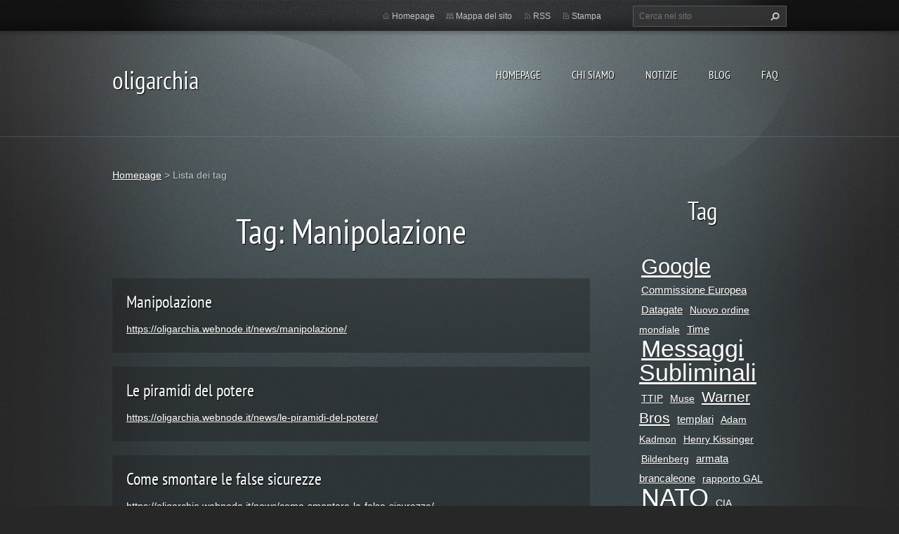

--- FILE ---
content_type: text/html; charset=UTF-8
request_url: https://oligarchia.webnode.it/tags/Manipolazione/
body_size: 7934
content:
<!doctype html>
<!--[if lt IE 7]> <html class="lt-ie10 lt-ie9 lt-ie8 lt-ie7" lang="it"> <![endif]-->
<!--[if IE 7]>    <html class="lt-ie10 lt-ie9 lt-ie8" lang="it"> <![endif]-->
<!--[if IE 8]>    <html class="lt-ie10 lt-ie9" lang="it"> <![endif]-->
<!--[if IE 9]>    <html class="lt-ie10" lang="it"> <![endif]-->
<!--[if gt IE 9]><!-->
<html lang="it">
<!--<![endif]-->
<head>
  <base href="https://oligarchia.webnode.it/">
  <meta charset="utf-8">
  <meta name="description" content="">
  <meta name="keywords" content="">
  <meta name="generator" content="Webnode">
  <meta name="apple-mobile-web-app-capable" content="yes">
  <meta name="apple-mobile-web-app-status-bar-style" content="black">
  <meta name="format-detection" content="telephone=no">
    <link rel="icon" type="image/svg+xml" href="/favicon.svg" sizes="any">  <link rel="icon" type="image/svg+xml" href="/favicon16.svg" sizes="16x16">  <link rel="icon" href="/favicon.ico">  <link rel="stylesheet" href="https://oligarchia.webnode.it/wysiwyg/system.style.css">
<link rel="canonical" href="https://oligarchia.webnode.it/tags/Manipolazione/">
<script type="text/javascript">(function(i,s,o,g,r,a,m){i['GoogleAnalyticsObject']=r;i[r]=i[r]||function(){
			(i[r].q=i[r].q||[]).push(arguments)},i[r].l=1*new Date();a=s.createElement(o),
			m=s.getElementsByTagName(o)[0];a.async=1;a.src=g;m.parentNode.insertBefore(a,m)
			})(window,document,'script','//www.google-analytics.com/analytics.js','ga');ga('create', 'UA-797705-6', 'auto',{"name":"wnd_header"});ga('wnd_header.set', 'dimension1', 'W1');ga('wnd_header.set', 'anonymizeIp', true);ga('wnd_header.send', 'pageview');var _gaq = _gaq || [];
				  (function() {
					var ga = document.createElement('script'); ga.type = 'text/javascript'; ga.async = true;
					ga.src = ('https:' == location.protocol ? 'https://ssl' : 'https://www') + '.google-analytics.com/ga.js';
					var s = document.getElementsByTagName('script')[0]; s.parentNode.insertBefore(ga, s);
				  })(); _gaq.push(['_setAccount', 'UA-37707737-1']);_gaq.push(['_trackPageview']);_gaq.push(['_gat._anonymizeIp']);var pageTrackerAllTrackEvent=function(category,action,opt_label,opt_value){ga('send', 'event', category, action, opt_label, opt_value)};</script>
  <link rel="alternate" type="application/rss+xml" href="https://oligarchia.webnode.it/rss/all.xml" title="">
<!--[if lte IE 9]><style type="text/css">.cke_skin_webnode iframe {vertical-align: baseline !important;}</style><![endif]-->
  <meta http-equiv="X-UA-Compatible" content="IE=edge,chrome=1">
  <title>Tag: Manipolazione :: oligarchia</title>
  <meta name="viewport" content="width=1100">
  <link rel="stylesheet" href="https://d11bh4d8fhuq47.cloudfront.net/_system/skins/v9/50001070/css/style.css">

				<script type="text/javascript">
				/* <![CDATA[ */
					
					if (typeof(RS_CFG) == 'undefined') RS_CFG = new Array();
					RS_CFG['staticServers'] = new Array('https://d11bh4d8fhuq47.cloudfront.net/');
					RS_CFG['skinServers'] = new Array('https://d11bh4d8fhuq47.cloudfront.net/');
					RS_CFG['filesPath'] = 'https://oligarchia.webnode.it/_files/';
					RS_CFG['filesAWSS3Path'] = 'https://678395256a.cbaul-cdnwnd.com/d90e681f1b3c050e984dfea885e21e21/';
					RS_CFG['lbClose'] = 'Chiudi';
					RS_CFG['skin'] = 'default';
					if (!RS_CFG['labels']) RS_CFG['labels'] = new Array();
					RS_CFG['systemName'] = 'Webnode';
						
					RS_CFG['responsiveLayout'] = 0;
					RS_CFG['mobileDevice'] = 0;
					RS_CFG['labels']['copyPasteSource'] = 'Maggiori informazioni';
					
				/* ]]> */
				</script><style type="text/css">/* <![CDATA[ */#c9b1dbc05a {position: absolute;font-size: 13px !important;font-family: "Arial", helvetica, sans-serif !important;white-space: nowrap;z-index: 2147483647;-webkit-user-select: none;-khtml-user-select: none;-moz-user-select: none;-o-user-select: none;user-select: none;}#b1phtknd4 {position: relative;top: -14px;}* html #b1phtknd4 { top: -11px; }#b1phtknd4 a { text-decoration: none !important; }#b1phtknd4 a:hover { text-decoration: underline !important; }#ff1gcm1b {z-index: 2147483647;display: inline-block !important;font-size: 16px;padding: 7px 59px 9px 59px;background: transparent url(https://d11bh4d8fhuq47.cloudfront.net/img/footer/footerButtonWebnodeHover.png?ph=678395256a) top left no-repeat;height: 18px;cursor: pointer;}* html #ff1gcm1b { height: 36px; }#ff1gcm1b:hover { background: url(https://d11bh4d8fhuq47.cloudfront.net/img/footer/footerButtonWebnode.png?ph=678395256a) top left no-repeat; }#lw8ps32331e { display: none; }#ej69o1176d9f {z-index: 3000;text-align: left !important;position: absolute;height: 88px;font-size: 13px !important;color: #ffffff !important;font-family: "Arial", helvetica, sans-serif !important;overflow: hidden;cursor: pointer;}#ej69o1176d9f a {color: #ffffff !important;}#hdsar1e6hafd {color: #36322D !important;text-decoration: none !important;font-weight: bold !important;float: right;height: 31px;position: absolute;top: 19px;right: 15px;cursor: pointer;}#c2jc95e15g { float: right; padding-right: 27px; display: block; line-height: 31px; height: 31px; background: url(https://d11bh4d8fhuq47.cloudfront.net/img/footer/footerButton.png?ph=678395256a) top right no-repeat; white-space: nowrap; }#f080jlli31e { position: relative; left: 1px; float: left; display: block; width: 15px; height: 31px; background: url(https://d11bh4d8fhuq47.cloudfront.net/img/footer/footerButton.png?ph=678395256a) top left no-repeat; }#hdsar1e6hafd:hover { color: #36322D !important; text-decoration: none !important; }#hdsar1e6hafd:hover #c2jc95e15g { background: url(https://d11bh4d8fhuq47.cloudfront.net/img/footer/footerButtonHover.png?ph=678395256a) top right no-repeat; }#hdsar1e6hafd:hover #f080jlli31e { background: url(https://d11bh4d8fhuq47.cloudfront.net/img/footer/footerButtonHover.png?ph=678395256a) top left no-repeat; }#ibem5g12b9u {padding-right: 11px;padding-right: 11px;float: right;height: 60px;padding-top: 18px;background: url(https://d11bh4d8fhuq47.cloudfront.net/img/footer/footerBubble.png?ph=678395256a) top right no-repeat;}#ccup73k1dmc {float: left;width: 18px;height: 78px;background: url(https://d11bh4d8fhuq47.cloudfront.net/img/footer/footerBubble.png?ph=678395256a) top left no-repeat;}* html #ff1gcm1b { filter: progid:DXImageTransform.Microsoft.AlphaImageLoader(src='https://d11bh4d8fhuq47.cloudfront.net/img/footer/footerButtonWebnode.png?ph=678395256a'); background: transparent; }* html #ff1gcm1b:hover { filter: progid:DXImageTransform.Microsoft.AlphaImageLoader(src='https://d11bh4d8fhuq47.cloudfront.net/img/footer/footerButtonWebnodeHover.png?ph=678395256a'); background: transparent; }* html #ibem5g12b9u { height: 78px; background-image: url(https://d11bh4d8fhuq47.cloudfront.net/img/footer/footerBubbleIE6.png?ph=678395256a);  }* html #ccup73k1dmc { background-image: url(https://d11bh4d8fhuq47.cloudfront.net/img/footer/footerBubbleIE6.png?ph=678395256a);  }* html #c2jc95e15g { background-image: url(https://d11bh4d8fhuq47.cloudfront.net/img/footer/footerButtonIE6.png?ph=678395256a); }* html #f080jlli31e { background-image: url(https://d11bh4d8fhuq47.cloudfront.net/img/footer/footerButtonIE6.png?ph=678395256a); }* html #hdsar1e6hafd:hover #rbcGrSigTryButtonRight { background-image: url(https://d11bh4d8fhuq47.cloudfront.net/img/footer/footerButtonHoverIE6.png?ph=678395256a);  }* html #hdsar1e6hafd:hover #rbcGrSigTryButtonLeft { background-image: url(https://d11bh4d8fhuq47.cloudfront.net/img/footer/footerButtonHoverIE6.png?ph=678395256a);  }/* ]]> */</style><script type="text/javascript" src="https://d11bh4d8fhuq47.cloudfront.net/_system/client/js/compressed/frontend.package.1-3-108.js?ph=678395256a"></script><style type="text/css"></style></head>
<body><!-- div id="wrapper2" -->
<div id="wrapper2">
<!-- div id="wrapper" -->
<div id="wrapper">
   <!-- div id="header" -->
   <div id="header">
      <!-- div id="headerMain" -->
      <div id="headerMain">
            <!-- div id="headerMainContent" -->
            <div id="headerMainContent" class="clearfix">
                  <div id="logoZone">
                        <div id="logo"><a href="home/" title="Vai alla Homepage"><span id="rbcSystemIdentifierLogo">oligarchia</span></a></div>                        <p id="moto"><span id="rbcCompanySlogan" class="rbcNoStyleSpan"></span></p>
                  </div>
                  <div class="menuWrapper">
                  

    
		<ul class="menu">
	<li class="first">      
      <a href="/home/">         
      Homepage           
  </a>        
  </li>
	<li>      
      <a href="/chi-siamo/">         
      Chi siamo           
  </a>        
  </li>
	<li>      
      <a href="/notizie/">         
      Notizie           
  </a>        
  </li>
	<li>      
      <a href="/blog/">         
      Blog           
  </a>        
  </li>
	<li class="last">      
      <a href="/chi-siamo2/">         
      Faq           
  </a>        
  </li>
</ul>   

      <div class="clearfix"></div>     
					
                  </div>
            </div>
            <!-- div id="headerMainContent" -->
      </div>
      <!-- div id="headerMain" -->
      <!-- div id="headerTop" -->
      <div id="headerTop">
          <!-- div id="headerTopContent" -->
          <div id="headerTopContent" class="clearfix">
               <!-- div id="fulltextForm" -->
               
        <div id="fulltextForm">                
		<form action="/search/" method="get" id="fulltextSearch">       
                        <div class="clearfix">
                            <input id="fulltextSearchText" type="text" name="text" value="" placeholder="Cerca nel sito">
                            <button id="fulltextSearchButton" type="submit" class="ir">Cerca</button>
                        </div>   
		</form>
        </div>  
		               <!-- div id="fulltextForm" -->
               <!-- div id="lang" -->
               <div id="lang">
                        <div id="languageSelect"></div>			
               </div>
               <!-- div id="lang" -->
               <!-- div id="systemNav" -->
               <ul class="systemNav">
                   <li class="homepage"><a href="home/" title="Vai alla Homepage">Homepage</a></li>
                   <li class="sitemap"><a href="/sitemap/" title="Vai alla Mappa del sito">Mappa del sito</a></li>
                   <li class="rss"><a href="/rss/" title="Feed RSS">RSS</a></li>
                   <li class="print"><a href="#" onclick="window.print(); return false;" title="Stampa la pagina">Stampa</a></li>
               </ul>
               <!-- div id="systemNav" -->
          </div>
          <!-- div id="headerTopContent" -->
      </div>
      <!-- div id="headerTop" -->
   </div>
   <!-- div id="header" -->
   <!-- div id="main" -->
   <div id="main" role="main">
         <!-- div id="mainContent" -->
         <div id="mainContent">
         <!-- div class="layoutColumns" -->
         <div class="layoutColumns">
            <div id="pageNavigator" class="rbcContentBlock">            <div id="navizone" class="navigator">             <a class="navFirstPage" href="/home/">Homepage</a>           <span><span> &gt; </span></span>              <span id="navCurrentPage">Lista dei tag</span>             </div>        <div class="clearfix"></div>        </div>            <!-- div class="columnsContainer" -->
            <div class="columnsContainerSideRight clearfix">
                <!-- div class="column2" -->
                <div class="column2">
                       
       <div class="widget">     
		   
        </div>
        <div class="clearfix"></div>  
		                      
        <div class="wrapper">
            <h1>Tag: Manipolazione</h1>       
		   
                 <div class="box tagsList">
          					<h4 class="title"><a href="https://oligarchia.webnode.it/news/manipolazione/">Manipolazione</a></h4>
          					<a class="uri" href="https://oligarchia.webnode.it/news/manipolazione/">https://oligarchia.webnode.it/news/manipolazione/</a>
          			 </div>	      
		
    <div class="clearfix"></div>
		   
                 <div class="box tagsList">
          					<h4 class="title"><a href="https://oligarchia.webnode.it/news/le-piramidi-del-potere/">Le piramidi del potere</a></h4>
          					<a class="uri" href="https://oligarchia.webnode.it/news/le-piramidi-del-potere/">https://oligarchia.webnode.it/news/le-piramidi-del-potere/</a>
          			 </div>	      
		
    <div class="clearfix"></div>
		   
                 <div class="box tagsList">
          					<h4 class="title"><a href="https://oligarchia.webnode.it/news/come-smontare-le-false-sicurezze/">Come smontare le false sicurezze</a></h4>
          					<a class="uri" href="https://oligarchia.webnode.it/news/come-smontare-le-false-sicurezze/">https://oligarchia.webnode.it/news/come-smontare-le-false-sicurezze/</a>
          			 </div>	      
		     		
                    
          
          <div class="clearfix"></div>                   
      </div>
      <div class="clearfix"></div>
		                                      </div>
                <!-- div class="column2" -->
                 <!-- div class="column1" -->
                <div class="column1">
                                 
            <div class="widget">
                 <h2>Tag</h2>		          

                 <ul class="tags">   					
		
				<li><a href="/tags/Google/" style="font-size: 2.2000em;">Google</a></li> 
		 
    
		
				<li><a href="/tags/Commissione%20Europea/" style="font-size: 1.1000em;">Commissione Europea</a></li> 
		 
    
		
				<li><a href="/tags/Datagate/" style="font-size: 1.1000em;">Datagate</a></li> 
		 
    
		
				<li><a href="/tags/Nuovo%20ordine%20mondiale/" style="font-size: 1.0000em;">Nuovo ordine mondiale</a></li> 
		 
    
		
				<li><a href="/tags/Time/" style="font-size: 1.1000em;">Time</a></li> 
		 
    
		
				<li><a href="/tags/Messaggi%20Subliminali/" style="font-size: 2.4000em;">Messaggi Subliminali</a></li> 
		 
    
		
				<li><a href="/tags/TTIP/" style="font-size: 1.0000em;">TTIP</a></li> 
		 
    
		
				<li><a href="/tags/Muse/" style="font-size: 1.0000em;">Muse</a></li> 
		 
    
		
				<li><a href="/tags/Warner%20Bros/" style="font-size: 1.5000em;">Warner Bros</a></li> 
		 
    
		
				<li><a href="/tags/templari/" style="font-size: 1.1000em;">templari</a></li> 
		 
    
		
				<li><a href="/tags/Adam%20Kadmon/" style="font-size: 1.0000em;">Adam Kadmon</a></li> 
		 
    
		
				<li><a href="/tags/Henry%20Kissinger/" style="font-size: 1.0000em;">Henry Kissinger</a></li> 
		 
    
		
				<li><a href="/tags/Bildenberg/" style="font-size: 1.0000em;">Bildenberg</a></li> 
		 
    
		
				<li><a href="/tags/armata%20brancaleone/" style="font-size: 1.1000em;">armata brancaleone</a></li> 
		 
    
		
				<li><a href="/tags/rapporto%20GAL/" style="font-size: 1.0000em;">rapporto GAL</a></li> 
		 
    
		
				<li><a href="/tags/NATO/" style="font-size: 2.6000em;">NATO</a></li> 
		 
    
		
				<li><a href="/tags/CIA/" style="font-size: 1.0000em;">CIA</a></li> 
		 
    
		
				<li><a href="/tags/M5S/" style="font-size: 1.3000em;">M5S</a></li> 
		 
    
		
				<li><a href="/tags/Obama/" style="font-size: 1.5000em;">Obama</a></li> 
		 
    
		
				<li><a href="/tags/FED/" style="font-size: 1.0000em;">FED</a></li> 
		 
    
		
				<li><a href="/tags/Manipolazione/" style="font-size: 1.0000em;">Manipolazione</a></li> 
		 
    
		
				<li><a href="/tags/Alieni/" style="font-size: 1.0000em;">Alieni</a></li> 
		 
    
		
				<li><a href="/tags/Rettiliani/" style="font-size: 1.0000em;">Rettiliani</a></li> 
		 
    
		
				<li><a href="/tags/David%20Icke/" style="font-size: 1.1000em;">David Icke</a></li> 
		 
    
		
				<li><a href="/tags/Strauss%20Kahn/" style="font-size: 1.0000em;">Strauss Kahn</a></li> 
		 
    
		
				<li><a href="/tags/Aspen%20Institute/" style="font-size: 1.0000em;">Aspen Institute</a></li> 
		 
    
		
				<li><a href="/tags/PNL/" style="font-size: 1.1000em;">PNL</a></li> 
		 
    
		
				<li><a href="/tags/Tremonti/" style="font-size: 1.9000em;">Tremonti</a></li> 
		 
    
		
				<li><a href="/tags/Uscita%20di%20sicurezza/" style="font-size: 1.0000em;">Uscita di sicurezza</a></li> 
		 
    
		
				<li><a href="/tags/UE/" style="font-size: 1.7000em;">UE</a></li> 
		   		
    		         </ul>   
            </div>
            <div class="clearfix"></div>
		
				<div class="widget">								 
					  
	<h2>Contattaci</h2>
    					
	</div>		
			<div class="container widget">
				<div class="discussionForm">  
					  <span id="formErrorMark1774247681"><!-- --></span>						
					  <form id="FormCBM_717205" action="/tags/Supremacy%20dei%20Muse/" method="post">
 










	<fieldset class="clearfix">

									<div class="input">
										<label class="" for="FormCBM_717205_form_text">Nome&nbsp;*</label>
										<input id="FormCBM_717205_form_text" class="" type="text" value="" name="form_text" required="required" maxlength="255" />
									</div>
 
									<div class="input">
										<label class="" for="FormCBM_717205_form_email">E-mail&nbsp;*</label>
										<input id="FormCBM_717205_form_email" class="" type="email" value="@" name="form_email" required="required" maxlength="255" />
									</div>
 
									<div class="input">
										<label class="" for="FormCBM_717205_form_text1">Oggetto&nbsp;*</label>
										<input id="FormCBM_717205_form_text1" class="" type="text" value="" name="form_text1" required="required" maxlength="255" />
									</div>
 
	<div class="input">								 
										<label class="postTextLabel " for="FormCBM_717205_form_textarea">Messaggio&nbsp;*</label>						  
										<textarea id="FormCBM_717205_form_textarea" class="" rows="10" cols="40" name="form_textarea" required="required"></textarea>
									</div>		
 
	<div class="input"> 
									</div>
									<div class="btn">
										<input type="submit" class="submit" value="Invia" />
									</div>
 <input type="hidden" id="FormCBM_717205_formData" name="formData" value="xmjhnCRMXVCT9Gye0Fl%2B%2BC6QrMi3xlE7N%2FGvgzSlfclvs1uEPntOFZia8LQ%2FaqiVK7sZC86taRJpokAKAMEMrjYxo1RV3UFB4hzuuZaZD0iKBx%2FtdF0g1FJSsYU9fsrHNbJTMoYqwwRD7F6BBTcpaL4JtnPyeFKYGc6j%2FvF6o4Teg5Y3gYRbOmuUiL1dztOY1z78kw0ZJrZvZ9vcrH65IQ%3D%3D"><input type="hidden" id="FormCBM_717205_customFormSubmit" name="customFormSubmit" value="1"><noscript><p>Per favore copia questo testo: c4ac26b40401<input name="0643ea543863"></p></noscript><div id="rbcSystemFncFormCBM_717205" style="display: none;"></div><script type="text/javascript">var rbc_system_fnc = function(){var i = document.createElement('input');i.type = 'hidden';i.name = '0643ea543863';i.value = 'c4ac26b40401';var e = document.getElementById('rbcSystemFncFormCBM_717205');e.appendChild(i);};rbc_system_fnc();</script>
</fieldset>
 


					  </form>
				</div>
			</div> 	
	  <div class="clearfix"></div>		
                                                             </div>
                <!-- div class="column1" -->
            </div>
            <!-- div class="columnsContainer" -->
         </div>
         <!-- div class="layoutColumns" -->
         </div>
         <!-- div id="mainContent" -->
   </div>
   <!-- div id="main" -->
</div>
<!-- div id="wrapper" -->
   <!-- div id="footer" -->
   <div id="footer">
         <!-- div id="footerContent" -->
         <div id="footerContent">
                <!-- div id="copyright" -->
                <div id="copyright">
                    <span id="rbcFooterText" class="rbcNoStyleSpan">© 2013 Tutti i diritti riservati.</span>                </div>
                <!-- div id="copyright" -->
                <!-- div id="signature" -->
                <div id="signature">
                    <span class="rbcSignatureText"><a rel="nofollow" href="https://www.webnode.it?utm_source=text&amp;utm_medium=footer&amp;utm_campaign=free1">Crea un sito web gratis</a><a id="ff1gcm1b" rel="nofollow" href="https://www.webnode.it?utm_source=button&amp;utm_medium=footer&amp;utm_campaign=free1"><span id="lw8ps32331e">Webnode</span></a></span>                </div>
                <!-- div id="signature" -->
         </div>
         <!-- div id="footerContent" -->
   </div>
   <!-- div id="footer" -->
   <img src="https://d11bh4d8fhuq47.cloudfront.net/_system/skins/v9/50001070/img/illustration.png?ph=678395256a" width="1" height="1" alt=""></div>
<!-- div id="wrapper2" -->
<script src="https://d11bh4d8fhuq47.cloudfront.net/_system/skins/v9/50001070/js/obscripts.js"></script>
<div id="rbcFooterHtml"></div><div style="display: none;" id="c9b1dbc05a"><span id="b1phtknd4">&nbsp;</span></div><div id="ej69o1176d9f" style="display: none;"><a href="https://www.webnode.it?utm_source=window&amp;utm_medium=footer&amp;utm_campaign=free1" rel="nofollow"><div id="ccup73k1dmc"><!-- / --></div><div id="ibem5g12b9u"><div><strong id="bml83wl7e98nb">Ti piace questo stio?</strong><br /><span id="g072gf044h6">Crea il tuo situ in 2 minuti!</span></div><span id="hdsar1e6hafd"><span id="f080jlli31e"><!-- / --></span><span id="c2jc95e15g">Provalo ora!</span></span></div></a></div><script type="text/javascript">/* <![CDATA[ */var f230884c1b9ntt = {sig: $('c9b1dbc05a'),prefix: $('b1phtknd4'),btn : $('ff1gcm1b'),win : $('ej69o1176d9f'),winLeft : $('ccup73k1dmc'),winLeftT : $('e8on8k840iimj'),winLeftB : $('d7dyzu45'),winRght : $('ibem5g12b9u'),winRghtT : $('ahk3ba114g8b5f'),winRghtB : $('e7fh2bh314ww5'),tryBtn : $('hdsar1e6hafd'),tryLeft : $('f080jlli31e'),tryRght : $('c2jc95e15g'),text : $('g072gf044h6'),title : $('bml83wl7e98nb')};f230884c1b9ntt.sig.appendChild(f230884c1b9ntt.btn);var b41p7sm220e=0,f98l2wdadbicm=0,h6713gda1beqk5b=0,j352278lqw8dp,jcd49i941gc=$$('.rbcSignatureText')[0],eacg1a410o55d=false,e608dagi14saqb;function g65fa957e85deae(){if (!eacg1a410o55d && pageTrackerAllTrackEvent){pageTrackerAllTrackEvent('Signature','Window show - web',f230884c1b9ntt.sig.getElementsByTagName('a')[0].innerHTML);eacg1a410o55d=true;}f230884c1b9ntt.win.show();h6713gda1beqk5b=f230884c1b9ntt.tryLeft.offsetWidth+f230884c1b9ntt.tryRght.offsetWidth+1;f230884c1b9ntt.tryBtn.style.width=parseInt(h6713gda1beqk5b)+'px';f230884c1b9ntt.text.parentNode.style.width = '';f230884c1b9ntt.winRght.style.width=parseInt(20+h6713gda1beqk5b+Math.max(f230884c1b9ntt.text.offsetWidth,f230884c1b9ntt.title.offsetWidth))+'px';f230884c1b9ntt.win.style.width=parseInt(f230884c1b9ntt.winLeft.offsetWidth+f230884c1b9ntt.winRght.offsetWidth)+'px';var wl=f230884c1b9ntt.sig.offsetLeft+f230884c1b9ntt.btn.offsetLeft+f230884c1b9ntt.btn.offsetWidth-f230884c1b9ntt.win.offsetWidth+12;if (wl<10){wl=10;}f230884c1b9ntt.win.style.left=parseInt(wl)+'px';f230884c1b9ntt.win.style.top=parseInt(f98l2wdadbicm-f230884c1b9ntt.win.offsetHeight)+'px';clearTimeout(j352278lqw8dp);}function i6klg191llob9g(){j352278lqw8dp=setTimeout('f230884c1b9ntt.win.hide()',1000);}function f3gp6hi10kh3e(){var ph = RubicusFrontendIns.photoDetailHandler.lightboxFixed?document.getElementsByTagName('body')[0].offsetHeight/2:RubicusFrontendIns.getPageSize().pageHeight;f230884c1b9ntt.sig.show();b41p7sm220e=0;f98l2wdadbicm=0;if (jcd49i941gc&&jcd49i941gc.offsetParent){var obj=jcd49i941gc;do{b41p7sm220e+=obj.offsetLeft;f98l2wdadbicm+=obj.offsetTop;} while (obj = obj.offsetParent);}if ($('rbcFooterText')){f230884c1b9ntt.sig.style.color = $('rbcFooterText').getStyle('color');f230884c1b9ntt.sig.getElementsByTagName('a')[0].style.color = $('rbcFooterText').getStyle('color');}f230884c1b9ntt.sig.style.width=parseInt(f230884c1b9ntt.prefix.offsetWidth+f230884c1b9ntt.btn.offsetWidth)+'px';if (b41p7sm220e<0||b41p7sm220e>document.body.offsetWidth){b41p7sm220e=(document.body.offsetWidth-f230884c1b9ntt.sig.offsetWidth)/2;}if (b41p7sm220e>(document.body.offsetWidth*0.55)){f230884c1b9ntt.sig.style.left=parseInt(b41p7sm220e+(jcd49i941gc?jcd49i941gc.offsetWidth:0)-f230884c1b9ntt.sig.offsetWidth)+'px';}else{f230884c1b9ntt.sig.style.left=parseInt(b41p7sm220e)+'px';}if (f98l2wdadbicm<=0 || RubicusFrontendIns.photoDetailHandler.lightboxFixed){f98l2wdadbicm=ph-5-f230884c1b9ntt.sig.offsetHeight;}f230884c1b9ntt.sig.style.top=parseInt(f98l2wdadbicm-5)+'px';}function d0e6saich(){if (e608dagi14saqb){clearTimeout(e608dagi14saqb);}e608dagi14saqb = setTimeout('f3gp6hi10kh3e()', 10);}Event.observe(window,'load',function(){if (f230884c1b9ntt.win&&f230884c1b9ntt.btn){if (jcd49i941gc){if (jcd49i941gc.getElementsByTagName("a").length > 0){f230884c1b9ntt.prefix.innerHTML = jcd49i941gc.innerHTML + '&nbsp;';}else{f230884c1b9ntt.prefix.innerHTML = '<a href="https://www.webnode.it?utm_source=text&amp;utm_medium=footer&amp;utm_content=it-web-0&amp;utm_campaign=signature" rel="nofollow">'+jcd49i941gc.innerHTML + '</a>&nbsp;';}jcd49i941gc.style.visibility='hidden';}else{if (pageTrackerAllTrackEvent){pageTrackerAllTrackEvent('Signature','Missing rbcSignatureText','oligarchia.webnode.it');}}f3gp6hi10kh3e();setTimeout(f3gp6hi10kh3e, 500);setTimeout(f3gp6hi10kh3e, 1000);setTimeout(f3gp6hi10kh3e, 5000);Event.observe(f230884c1b9ntt.btn,'mouseover',g65fa957e85deae);Event.observe(f230884c1b9ntt.win,'mouseover',g65fa957e85deae);Event.observe(f230884c1b9ntt.btn,'mouseout',i6klg191llob9g);Event.observe(f230884c1b9ntt.win,'mouseout',i6klg191llob9g);Event.observe(f230884c1b9ntt.win,'click',function(){if (pageTrackerAllTrackEvent){pageTrackerAllTrackEvent('Signature','Window click - web','Ti piace questo stio?',0);}document/*gci9nh2di*/.location.href='https://www.webnode.it?utm_source=window&utm_medium=footer&utm_content=it-web-0&utm_campaign=signature';});Event.observe(window, 'resize', d0e6saich);Event.observe(document.body, 'resize', d0e6saich);RubicusFrontendIns.addObserver({onResize: d0e6saich});RubicusFrontendIns.addObserver({onContentChange: d0e6saich});RubicusFrontendIns.addObserver({onLightboxUpdate: f3gp6hi10kh3e});Event.observe(f230884c1b9ntt.btn, 'click', function(){if (pageTrackerAllTrackEvent){pageTrackerAllTrackEvent('Signature','Button click - web',f230884c1b9ntt.sig.getElementsByTagName('a')[0].innerHTML);}});Event.observe(f230884c1b9ntt.tryBtn, 'click', function(){if (pageTrackerAllTrackEvent){pageTrackerAllTrackEvent('Signature','Try Button click - web','Ti piace questo stio?',0);}});}});RubicusFrontendIns.addFileToPreload('https://d11bh4d8fhuq47.cloudfront.net/img/footer/footerButtonWebnode.png?ph=678395256a');RubicusFrontendIns.addFileToPreload('https://d11bh4d8fhuq47.cloudfront.net/img/footer/footerButton.png?ph=678395256a');RubicusFrontendIns.addFileToPreload('https://d11bh4d8fhuq47.cloudfront.net/img/footer/footerButtonHover.png?ph=678395256a');RubicusFrontendIns.addFileToPreload('https://d11bh4d8fhuq47.cloudfront.net/img/footer/footerBubble.png?ph=678395256a');if (Prototype.Browser.IE){RubicusFrontendIns.addFileToPreload('https://d11bh4d8fhuq47.cloudfront.net/img/footer/footerBubbleIE6.png?ph=678395256a');RubicusFrontendIns.addFileToPreload('https://d11bh4d8fhuq47.cloudfront.net/img/footer/footerButtonHoverIE6.png?ph=678395256a');}RubicusFrontendIns.copyLink = 'https://www.webnode.it';RS_CFG['labels']['copyPasteBackLink'] = 'Crea il tuo sito personale gratis';/* ]]> */</script><script type="text/javascript"></script><script type="text/javascript">var keenTrackerCmsTrackEvent=function(id){if(typeof _jsTracker=="undefined" || !_jsTracker){return false;};try{var name=_keenEvents[id];var keenEvent={user:{u:_keenData.u,p:_keenData.p,lc:_keenData.lc,t:_keenData.t},action:{identifier:id,name:name,category:'cms',platform:'WND1',version:'2.1.157'},browser:{url:location.href,ua:navigator.userAgent,referer_url:document.referrer,resolution:screen.width+'x'+screen.height,ip:'13.59.185.39'}};_jsTracker.jsonpSubmit('PROD',keenEvent,function(err,res){});}catch(err){console.log(err)};};</script></body>
</html>
